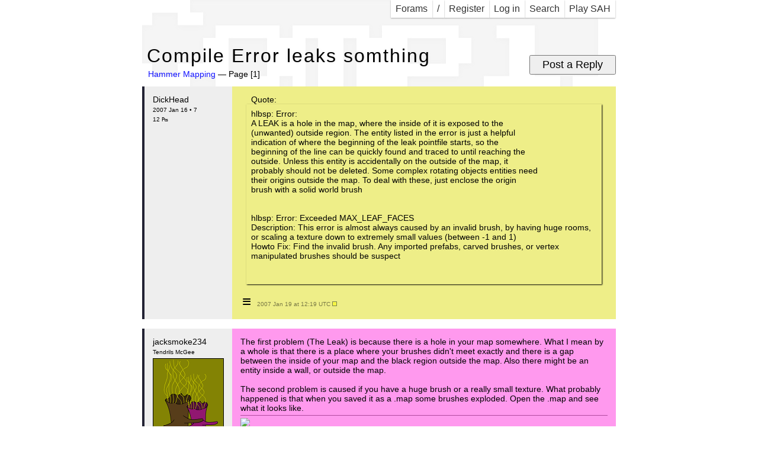

--- FILE ---
content_type: text/html; charset=UTF-8
request_url: https://superjer.com/forum/compile_error_leaks_somthing.php
body_size: 35813
content:
<!DOCTYPE html>
<!-- <!DOCTYPE HTML PUBLIC "-//W3C//DTD HTML 4.01//EN"> -->
<html>
<head>
<title>Compile Error leaks somthing - SuperJer Forum</title>
<script src="//ajax.googleapis.com/ajax/libs/jquery/1.9.1/jquery.min.js"></script>
<script src="lazyYT.js"></script>
<meta http-equiv="Content-Type" content="text/html; charset=utf-8"> 
<meta name=viewport content="width=320,initial-scale=1,maximum-scale=1">
<link href='//fonts.googleapis.com/css?family=Arvo|Russo+One|Press+Start+2P&subset=latin,latin-ext' rel='stylesheet' type='text/css'>
<link href='style.css' rel='stylesheet' type='text/css'>
<link href='lazyYT.css' rel='stylesheet' type='text/css'>
<style>
</style>
</head>
<body>
<table border=0 cellpadding=0 cellspacing=0 class=wastable style='margin:0 auto;position:relative;'><tr><td>

<div class=desktop style="position:absolute;
left:-42px;
top:896px;
background-image:url(/_/sjlogo-faded-white.png);
width:421px;
height:282px;
z-index:-130;
background-repeat:no-repeat;
-moz-transform:rotate(144deg);
-webkit-transform:rotate(144deg);
-ms-transform:rotate(144deg);
"></div>

<div class=desktop style="margin-bottom:16px;">
<span id=leftnav style="float:left;">
</span>
<span id=rightnav style="float:right;">
<a class=nav href='./sah/'>Play SAH</a>
<a class=nav href='https://superjer.com/forum/!search.php'>Search</a>
<a class=nav href='https://superjer.com/forum/!login.php?return=%2Fforum%2Fcompile_error_leaks_somthing.php'>Log in</a>
<a class=nav href='https://superjer.com/forum/!register.php'>Register</a>
<a class=nav href='/'>/</a>
<a href='https://superjer.com/forum/' class=nav>
  <!--
  <img src='./template/images/forum_skull.gif' width=16 height=16 border=0 style="margin-bottom:-2px;">
  -->
  Forams
</a>
</span>
<div style="clear:both;height:0;"></div>
</div>

<div class=mobile style="margin-bottom:0px;padding:5px 0;background:#000;color:#FFFFFF;">
<span style="float:left;padding-left:5px;">
<a href='https://superjer.com/forum/'><img src='./template/images/forum_skull.gif' width=16 height=16 border=0 style="margin-bottom:-2px;margin-left:4px;"></a>
<a href='https://superjer.com/forum/' class=lie><b>SUPERJER FORAMS</b></a>
</span>
<a class=mob-menu-toggle>≡</a>
<div style="clear:both;height:0;"></div>
<div class=mob-menu>
<div>
<a href='https://superjer.com/forum/'>Forum Index</a>
<a href='./sah/'>Play SAH</a>
<a href='https://superjer.com/forum/!search.php'>Search</a>
<a href='https://superjer.com/forum/!register.php'>Register</a>
<a href='https://superjer.com/forum/!login.php?return=%2Fforum%2Fcompile_error_leaks_somthing.php'>Log in</a>
<a href='/'>SuperJer.com</a>
</div>
</div>
</div>


<div class='trayfood lift'>
<h1 class=tray>Compile Error leaks somthing</h1>
<h1 class=food>Compile Error leaks somthing</h1>
<div class=toppost><form action='!post.php' method=get><input type='hidden' name='mode' value='existingtruck'><input type='hidden' name='tid' value='1138'><input type=submit value='Post a Reply'></form></div>
<div class=toppagin>
  <a href='hammers_and_mallets.htm'>Hammer Mapping</a>
  &mdash; Page [1]
</div>
</div>

<table width=100% cellpadding=0 cellspacing=0 border=0 style='position:relative;'>

<tr>
<td>
<a id='14309'></a>
<div class=trklay0 style="border-top-color: #9e9e38; border-left-color: #9e9e38; border-right-color: #000000   ; border-bottom-color: #000000   ;">
<div class=trklay1 style="border-top-color: #fffff7; border-left-color: #fffff7; border-right-color: #9e9e38; border-bottom-color: #9e9e38; background-color:#eeee88; ">
<table class=post cellpadding=4 cellspacing=0>
<tr>
<td class=ps0 width=1% rowspan=2 valign=top><div style='color:#000000;'>
<nobr><a
class=hid
href='https://superjer.com/forum/~dickhead.htm'>DickHead</a><br>

<span style='font-size:10px;'>
2007 Jan 16 &bull; 7<br>
12 &#8359;<br>
</span>
<!--<span style='font-size:10px;'></span><br>-->
</td>
<td class=ps2 width=98% valign=top style=''><div style='color:#000000;'
>
 <div class=quotehead>Quote:</div><div class=quotebody>hlbsp: Error: <br>  A LEAK is a hole in the map, where the inside of it is exposed to the<br>(unwanted) outside region.  The entity listed in the error is just a helpful<br>indication of where the beginning of the leak pointfile starts, so the<br>beginning of the line can be quickly found and traced to until reaching the<br>outside. Unless this entity is accidentally on the outside of the map, it<br>probably should not be deleted.  Some complex rotating objects entities need<br>their origins outside the map.  To deal with these, just enclose the origin<br>brush with a solid world brush<br><br><br>hlbsp: Error: Exceeded MAX_LEAF_FACES<br>Description: This error is almost always caused by an invalid brush, by having huge rooms, or scaling a texture down to extremely small values (between -1 and 1)<br>Howto Fix: Find the invalid brush.  Any imported prefabs, carved brushes, or vertex manipulated brushes should be suspect<br><br><br></div   >
</div></td>
</tr>
<tr>
<td class=ps3 valign=bottom>
 <table class=opts-tab cellpadding=0 cellspacing=0 border=0><tr><td>
  <div class=hid-opts>
   &nbsp;
  </div>
 </td><td>
  <div class=hid-opts>
   &nbsp;
  </div>
 </td><td>
  <div class=hid-opts>
   &nbsp;
  </div>
 </td><td class=opt-cell width=99% valign=bottom style='color:#000000;'>
  <a class=post-opts style='color:#000000;'>≡</a>
 </td><td class=up-date valign=bottom style='color:#000000;'>
 2007 Jan 19 at 12:19 UTC
 <img src='./template/images/newdot.gif' width=8 height=8>
 </td></tr></table>
</td>
</tr>
</table>
</div>
</div>

</td>
</tr>

<tr>
<td>
<a id='14317'></a>
<div class=trklay0 style="border-top-color: #af499e; border-left-color: #af499e; border-right-color: #000000   ; border-bottom-color: #000000   ;">
<div class=trklay1 style="border-top-color: #fffaff; border-left-color: #fffaff; border-right-color: #af499e; border-bottom-color: #af499e; background-color:#ff99ee; ">
<table class=post cellpadding=4 cellspacing=0>
<tr>
<td class=ps0 width=1% rowspan=2 valign=top><div style='color:#000000;'>
<nobr><a
class=hid
href='https://superjer.com/forum/~jacksmoke234.htm'>jacksmoke234</a><br>
</nobr><span style='font-size:10px;'>Tendrils McGee</span><br><nobr>
<img src='https://superjer.com/forum/avatars/jacksmoke234.png' width=120 height=120 style='margin-top:4px;'><br>

<span style='font-size:10px;'>
2005 Mar 21 &bull; 1375<br>
34 &#8359;<br>
</span>
<!--<span style='font-size:10px;'>In the forest that has no trees.</span><br>-->
</td>
<td class=ps2 width=98% valign=top style=''><div style='color:#000000;'
>
 The first problem (The Leak) is because there is a hole in your map somewhere. What I mean by a whole is that there is a place where your brushes didn't meet exactly and there is a gap between the inside of your map and the black region outside the map. Also there might be an entity inside a wall, or outside the map.<br><br>The second problem is caused if you have a huge brush or a really small texture. What probably happened is that when you saved it as a .map some brushes exploded. Open the .map and see what it looks like.
<div class=sig>
<div style='border-bottom:1px solid #af499e;margin:4px 0px 4px 0px;'></div><img src="http://img82.imageshack.us/img82/2600/gambitsigfd3.jpg">
</div>
</div></td>
</tr>
<tr>
<td class=ps3 valign=bottom>
 <table class=opts-tab cellpadding=0 cellspacing=0 border=0><tr><td>
  <div class=hid-opts>
   &nbsp;
  </div>
 </td><td>
  <div class=hid-opts>
   &nbsp;
  </div>
 </td><td>
  <div class=hid-opts>
   &nbsp;
  </div>
 </td><td class=opt-cell width=99% valign=bottom style='color:#000000;'>
  <a class=post-opts style='color:#000000;'>≡</a>
 </td><td class=up-date valign=bottom style='color:#000000;'>
 2007 Jan 20 at 13:39 UTC
 <img src='./template/images/newdot.gif' width=8 height=8>
 </td></tr></table>
</td>
</tr>
</table>
</div>
</div>

</td>
</tr>

<tr>
<td>
<a id='14319'></a>
<div class=trklay0 style="border-top-color: #9e9e38; border-left-color: #9e9e38; border-right-color: #000000   ; border-bottom-color: #000000   ;">
<div class=trklay1 style="border-top-color: #fffff7; border-left-color: #fffff7; border-right-color: #9e9e38; border-bottom-color: #9e9e38; background-color:#eeee88; ">
<table class=post cellpadding=4 cellspacing=0>
<tr>
<td class=ps0 width=1% rowspan=2 valign=top><div style='color:#000000;'>
<nobr><a
class=hid
href='https://superjer.com/forum/~dickhead.htm'>DickHead</a><br>

<span style='font-size:10px;'>
2007 Jan 16 &bull; 7<br>
12 &#8359;<br>
</span>
<!--<span style='font-size:10px;'></span><br>-->
</td>
<td class=ps2 width=98% valign=top style=''><div style='color:#000000;'
>
 <div class=quotehead>"jacksmoke234" said:</div><div class=quotebody> Open the .map and see what it looks like.</div   ><br><br>ill look for the hole thing...<br>and how do i open the .map and see how its look like..?
</div></td>
</tr>
<tr>
<td class=ps3 valign=bottom>
 <table class=opts-tab cellpadding=0 cellspacing=0 border=0><tr><td>
  <div class=hid-opts>
   &nbsp;
  </div>
 </td><td>
  <div class=hid-opts>
   &nbsp;
  </div>
 </td><td>
  <div class=hid-opts>
   &nbsp;
  </div>
 </td><td class=opt-cell width=99% valign=bottom style='color:#000000;'>
  <a class=post-opts style='color:#000000;'>≡</a>
 </td><td class=up-date valign=bottom style='color:#000000;'>
 2007 Jan 20 at 17:12 UTC
 <img src='./template/images/newdot.gif' width=8 height=8>
 </td></tr></table>
</td>
</tr>
</table>
</div>
</div>

</td>
</tr>

<tr>
<td>
<a id='14321'></a>
<div class=trklay0 style="border-top-color: #af499e; border-left-color: #af499e; border-right-color: #000000   ; border-bottom-color: #000000   ;">
<div class=trklay1 style="border-top-color: #fffaff; border-left-color: #fffaff; border-right-color: #af499e; border-bottom-color: #af499e; background-color:#ff99ee; ">
<table class=post cellpadding=4 cellspacing=0>
<tr>
<td class=ps0 width=1% rowspan=2 valign=top><div style='color:#000000;'>
<nobr><a
class=hid
href='https://superjer.com/forum/~jacksmoke234.htm'>jacksmoke234</a><br>
</nobr><span style='font-size:10px;'>Tendrils McGee</span><br><nobr>
<img src='https://superjer.com/forum/avatars/jacksmoke234.png' width=120 height=120 style='margin-top:4px;'><br>

<span style='font-size:10px;'>
2005 Mar 21 &bull; 1375<br>
34 &#8359;<br>
</span>
<!--<span style='font-size:10px;'>In the forest that has no trees.</span><br>-->
</td>
<td class=ps2 width=98% valign=top style=''><div style='color:#000000;'
>
 Go to File&gt; Open and change it from searching for RMFs to searching for MAP files. (Drop-Down box near the bottom of the box)
<div class=sig>
<div style='border-bottom:1px solid #af499e;margin:4px 0px 4px 0px;'></div><img src="http://img82.imageshack.us/img82/2600/gambitsigfd3.jpg">
</div>
</div></td>
</tr>
<tr>
<td class=ps3 valign=bottom>
 <table class=opts-tab cellpadding=0 cellspacing=0 border=0><tr><td>
  <div class=hid-opts>
   &nbsp;
  </div>
 </td><td>
  <div class=hid-opts>
   &nbsp;
  </div>
 </td><td>
  <div class=hid-opts>
   &nbsp;
  </div>
 </td><td class=opt-cell width=99% valign=bottom style='color:#000000;'>
  <a class=post-opts style='color:#000000;'>≡</a>
 </td><td class=up-date valign=bottom style='color:#000000;'>
 2007 Jan 21 at 03:25 UTC
 <img src='./template/images/newdot.gif' width=8 height=8>
 </td></tr></table>
</td>
</tr>
</table>
</div>
</div>

</td>
</tr>

<tr>
<td>
<a id='14333'></a>
<div class=trklay0 style="border-top-color: #9e9e38; border-left-color: #9e9e38; border-right-color: #000000   ; border-bottom-color: #000000   ;">
<div class=trklay1 style="border-top-color: #fffff7; border-left-color: #fffff7; border-right-color: #9e9e38; border-bottom-color: #9e9e38; background-color:#eeee88; ">
<table class=post cellpadding=4 cellspacing=0>
<tr>
<td class=ps0 width=1% rowspan=2 valign=top><div style='color:#000000;'>
<nobr><a
class=hid
href='https://superjer.com/forum/~dickhead.htm'>DickHead</a><br>

<span style='font-size:10px;'>
2007 Jan 16 &bull; 7<br>
12 &#8359;<br>
</span>
<!--<span style='font-size:10px;'></span><br>-->
</td>
<td class=ps2 width=98% valign=top style=''><div style='color:#000000;'
>
 Ok I fixed all the errors but its still says in the ERR file that I have leak and when I run the BAT file its says:<br><div class=quotehead>Quote:</div><div class=quotebody>warning: LEAK in hull 1</div   ><br><br>How to fix it?<br><br>And when I run the map in CS its says "cant find the credit.wad"<br>where should I put the credit.wad?<br><br>Thank you
</div></td>
</tr>
<tr>
<td class=ps3 valign=bottom>
 <table class=opts-tab cellpadding=0 cellspacing=0 border=0><tr><td>
  <div class=hid-opts>
   &nbsp;
  </div>
 </td><td>
  <div class=hid-opts>
   &nbsp;
  </div>
 </td><td>
  <div class=hid-opts>
   &nbsp;
  </div>
 </td><td class=opt-cell width=99% valign=bottom style='color:#000000;'>
  <a class=post-opts style='color:#000000;'>≡</a>
 </td><td class=up-date valign=bottom style='color:#000000;'>
 2007 Jan 23 at 17:54 UTC
 <img src='./template/images/newdot.gif' width=8 height=8>
 </td></tr></table>
</td>
</tr>
</table>
</div>
</div>

</td>
</tr>

<tr>
<td>
<a id='14335'></a>
<div class=trklay0 style="border-top-color: #389e16; border-left-color: #389e16; border-right-color: #000000   ; border-bottom-color: #000000   ;">
<div class=trklay1 style="border-top-color: #f7fff0; border-left-color: #f7fff0; border-right-color: #389e16; border-bottom-color: #389e16; background-color:#88ee66; ">
<table class=post cellpadding=4 cellspacing=0>
<tr>
<td class=ps0 width=1% rowspan=2 valign=top><div style='color:#000000;'>
<nobr><a
class=hid
href='https://superjer.com/forum/~ritual.htm'>ritual</a><br>

<span style='font-size:10px;'>
2007 Jan 13 &bull; 39<br>
12 &#8359;<br>
</span>
<!--<span style='font-size:10px;'></span><br>-->
</td>
<td class=ps2 width=98% valign=top style=''><div style='color:#000000;'
>
 okay when it says leak u could be there fordays trying to find it and if it is simple it should show up but most of the time it is very hard to pinpoint so just make a box around your map in every view to block off any leaks<br><br><br><br>as for credit.wad copy it or just place it in cstrike folder
</div></td>
</tr>
<tr>
<td class=ps3 valign=bottom>
 <table class=opts-tab cellpadding=0 cellspacing=0 border=0><tr><td>
  <div class=hid-opts>
   &nbsp;
  </div>
 </td><td>
  <div class=hid-opts>
   &nbsp;
  </div>
 </td><td>
  <div class=hid-opts>
   &nbsp;
  </div>
 </td><td class=opt-cell width=99% valign=bottom style='color:#000000;'>
  <a class=post-opts style='color:#000000;'>≡</a>
 </td><td class=up-date valign=bottom style='color:#000000;'>
 2007 Jan 23 at 22:42 UTC
 <img src='./template/images/newdot.gif' width=8 height=8>
 </td></tr></table>
</td>
</tr>
</table>
</div>
</div>

</td>
</tr>

<tr>
<td>
<a id='14338'></a>
<div class=trklay0 style="border-top-color: #af499e; border-left-color: #af499e; border-right-color: #000000   ; border-bottom-color: #000000   ;">
<div class=trklay1 style="border-top-color: #fffaff; border-left-color: #fffaff; border-right-color: #af499e; border-bottom-color: #af499e; background-color:#ff99ee; ">
<table class=post cellpadding=4 cellspacing=0>
<tr>
<td class=ps0 width=1% rowspan=2 valign=top><div style='color:#000000;'>
<nobr><a
class=hid
href='https://superjer.com/forum/~jacksmoke234.htm'>jacksmoke234</a><br>
</nobr><span style='font-size:10px;'>Tendrils McGee</span><br><nobr>
<img src='https://superjer.com/forum/avatars/jacksmoke234.png' width=120 height=120 style='margin-top:4px;'><br>

<span style='font-size:10px;'>
2005 Mar 21 &bull; 1375<br>
34 &#8359;<br>
</span>
<!--<span style='font-size:10px;'>In the forest that has no trees.</span><br>-->
</td>
<td class=ps2 width=98% valign=top style=''><div style='color:#000000;'
>
 Yes the box is the easiest way, but isn't the most efficient.<br><br>The most efficient way is to find your leak.<br><br>Open your .MAP like more and then go to (At the top) Map&gt;Load Pointfile and then browse to the directory that contains the pointfile for your map. If a message appears asking if you want to use the default pointfile choose yes.<br><br>Now you'll see a lot of lines that appear on your map. Follow the lines from inside your map and they will lead you to your error. This could take a long time because the lines don't always lead you directly to the leak.
<div class=sig>
<div style='border-bottom:1px solid #af499e;margin:4px 0px 4px 0px;'></div><img src="http://img82.imageshack.us/img82/2600/gambitsigfd3.jpg">
</div>
</div></td>
</tr>
<tr>
<td class=ps3 valign=bottom>
 <table class=opts-tab cellpadding=0 cellspacing=0 border=0><tr><td>
  <div class=hid-opts>
   &nbsp;
  </div>
 </td><td>
  <div class=hid-opts>
   &nbsp;
  </div>
 </td><td>
  <div class=hid-opts>
   &nbsp;
  </div>
 </td><td class=opt-cell width=99% valign=bottom style='color:#000000;'>
  <a class=post-opts style='color:#000000;'>≡</a>
 </td><td class=up-date valign=bottom style='color:#000000;'>
 2007 Jan 24 at 03:41 UTC
 <img src='./template/images/newdot.gif' width=8 height=8>
 </td></tr></table>
</td>
</tr>
</table>
</div>
</div>

</td>
</tr>

<tr>
<td>
<a id='14341'></a>
<div class=trklay0 style="border-top-color: #000000; border-left-color: #000000; border-right-color: #000000   ; border-bottom-color: #000000   ;">
<div class=trklay1 style="border-top-color: #e6e6e6; border-left-color: #e6e6e6; border-right-color: #000000; border-bottom-color: #000000; background-color:#333333; background:#333333 url('/forum/backgrounds/forumbg.png') bottom right no-repeat;">
<table class=post cellpadding=4 cellspacing=0>
<tr>
<td class=ps0 width=1% rowspan=2 valign=top><div style='color:#FFFFFF;'>
<nobr><a
class=hid2
href='https://superjer.com/forum/~superjer.htm'>SuperJer</a><br>
</nobr><span style='font-size:10px;'>Websiteman</span><br><nobr>
<img src='./avatars/superjer.gif' width=120 height=120 style='margin-top:4px;'><br>

<span style='font-size:10px;'>
2005 Mar 21 &bull; 6776<br>
</span>
<!--<span style='font-size:10px;'>Seattle, WA, USA</span><br>-->
</td>
<td class=ps2 width=98% valign=top style=''><div style='color:#FFFFFF;'
class=darkpost
>
 Putting a box around the map is WORSE than keeping the leak.<br><br>Just because it gets your map to compile does NOT mean it is fixed.<br><br>The reason the compilers stop when they find a leak is because leaks add unnecessary space and surfaces to your map and are very BAD for the game engine. Your box will hide the problem from the compilers but the problem is still there.<br><br>Also you will not be able to put NEARLY as much stuff into your map if you use the box trick. You will run into limits very much faster.
</div></td>
</tr>
<tr>
<td class=ps3 valign=bottom>
 <table class=opts-tab cellpadding=0 cellspacing=0 border=0><tr><td>
  <div class=hid-opts>
   &nbsp;
  </div>
 </td><td>
  <div class=hid-opts>
   &nbsp;
  </div>
 </td><td>
  <div class=hid-opts>
   &nbsp;
  </div>
 </td><td class=opt-cell width=99% valign=bottom style='color:#FFFFFF;'>
  <a class=post-opts style='color:#FFFFFF;'>≡</a>
 </td><td class=up-date valign=bottom style='color:#FFFFFF;'>
 2007 Jan 24 at 04:42 UTC
 <img src='./template/images/newdot.gif' width=8 height=8>
 </td></tr></table>
</td>
</tr>
</table>
</div>
</div>

</td>
</tr>

<tr>
<td>
<a id='14395'></a>
<div class=trklay0 style="border-top-color: #9e9e38; border-left-color: #9e9e38; border-right-color: #000000   ; border-bottom-color: #000000   ;">
<div class=trklay1 style="border-top-color: #fffff7; border-left-color: #fffff7; border-right-color: #9e9e38; border-bottom-color: #9e9e38; background-color:#eeee88; ">
<table class=post cellpadding=4 cellspacing=0>
<tr>
<td class=ps0 width=1% rowspan=2 valign=top><div style='color:#000000;'>
<nobr><a
class=hid
href='https://superjer.com/forum/~dickhead.htm'>DickHead</a><br>

<span style='font-size:10px;'>
2007 Jan 16 &bull; 7<br>
12 &#8359;<br>
</span>
<!--<span style='font-size:10px;'></span><br>-->
</td>
<td class=ps2 width=98% valign=top style=''><div style='color:#000000;'
>
 i discoverd that its keep saying my entities are leaks :O <br><br>hmmm i cant play without player_start and i need me targets and all of that shit 2 so what should i do...<br><br>and i get another error (MAX LEAF_FACES or something)<br>hmmm i know its mean i have a huge room or tiny textures but i dont...<br><br>ahahahaha i build a realy good map and i cant compile it!!!<br>i so wanna f*cking play in this sh1t!!! :(<br><br>help me PLZ!!
</div></td>
</tr>
<tr>
<td class=ps3 valign=bottom>
 <table class=opts-tab cellpadding=0 cellspacing=0 border=0><tr><td>
  <div class=hid-opts>
   &nbsp;
  </div>
 </td><td>
  <div class=hid-opts>
   &nbsp;
  </div>
 </td><td>
  <div class=hid-opts>
   &nbsp;
  </div>
 </td><td class=opt-cell width=99% valign=bottom style='color:#000000;'>
  <a class=post-opts style='color:#000000;'>≡</a>
 </td><td class=up-date valign=bottom style='color:#000000;'>
 2007 Jan 27 at 19:19 UTC
 <img src='./template/images/newdot.gif' width=8 height=8>
 </td></tr></table>
</td>
</tr>
</table>
</div>
</div>

</td>
</tr>

<tr>
<td>
<a id='14406'></a>
<div class=trklay0 style="border-top-color: #000000; border-left-color: #000000; border-right-color: #000000   ; border-bottom-color: #000000   ;">
<div class=trklay1 style="border-top-color: #e6e6e6; border-left-color: #e6e6e6; border-right-color: #000000; border-bottom-color: #000000; background-color:#333333; background:#333333 url('/forum/backgrounds/forumbg.png') bottom right no-repeat;">
<table class=post cellpadding=4 cellspacing=0>
<tr>
<td class=ps0 width=1% rowspan=2 valign=top><div style='color:#FFFFFF;'>
<nobr><a
class=hid2
href='https://superjer.com/forum/~superjer.htm'>SuperJer</a><br>
</nobr><span style='font-size:10px;'>Websiteman</span><br><nobr>
<img src='./avatars/superjer.gif' width=120 height=120 style='margin-top:4px;'><br>

<span style='font-size:10px;'>
2005 Mar 21 &bull; 6776<br>
</span>
<!--<span style='font-size:10px;'>Seattle, WA, USA</span><br>-->
</td>
<td class=ps2 width=98% valign=top style=''><div style='color:#FFFFFF;'
class=darkpost
>
 Your entities are not leaks.<br><br>The entity mentioned is just an entity NEAR the leak. Entities have nothing to do with leaks. Fix the hole(s) in your map.<br><br>One thing you can use in Hammer is Map-&gt;Load Pointfile.<br><br>The Pointfile will show you the path HLBSP followed to find your leak.
</div></td>
</tr>
<tr>
<td class=ps3 valign=bottom>
 <table class=opts-tab cellpadding=0 cellspacing=0 border=0><tr><td>
  <div class=hid-opts>
   &nbsp;
  </div>
 </td><td>
  <div class=hid-opts>
   &nbsp;
  </div>
 </td><td>
  <div class=hid-opts>
   &nbsp;
  </div>
 </td><td class=opt-cell width=99% valign=bottom style='color:#FFFFFF;'>
  <a class=post-opts style='color:#FFFFFF;'>≡</a>
 </td><td class=up-date valign=bottom style='color:#FFFFFF;'>
 2007 Jan 28 at 20:25 UTC
 <img src='./template/images/newdot.gif' width=8 height=8>
 </td></tr></table>
</td>
</tr>
</table>
</div>
</div>

</td>
</tr>

<tr>
<td>
<a id='14443'></a>
<div class=trklay0 style="border-top-color: #5a00af; border-left-color: #5a00af; border-right-color: #000000   ; border-bottom-color: #000000   ;">
<div class=trklay1 style="border-top-color: #fee9ff; border-left-color: #fee9ff; border-right-color: #5a00af; border-bottom-color: #5a00af; background-color:#aa44ff; ">
<table class=post cellpadding=4 cellspacing=0>
<tr>
<td class=ps0 width=1% rowspan=2 valign=top><div style='color:#000000;'>
<nobr><a
class=hid
href='https://superjer.com/forum/~cozmo.htm'>Cozmo</a><br>

<span style='font-size:10px;'>
2007 Jan 29 &bull; 25<br>
11 &#8359;<br>
</span>
<!--<span style='font-size:10px;'></span><br>-->
</td>
<td class=ps2 width=98% valign=top style=''><div style='color:#000000;'
>
 <div class=quotehead>"superjer" said:</div><div class=quotebody>Your entities are not leaks.<br><br>The entity mentioned is just an entity NEAR the leak. Entities have nothing to do with leaks. Fix the hole(s) in your map.<br><br>One thing you can use in Hammer is Map-&gt;Load Pointfile.<br><br>The Pointfile will show you the path HLBSP followed to find your leak.</div   ><br><br>i followed what u did becuz i was having the same problems but when i loaded the pointfile. how am i supposed to follow those lines? like how in the world does it show me where my leak is? and i have no idea how i got a leak..i mean..thers no way there i a hole in my map
</div></td>
</tr>
<tr>
<td class=ps3 valign=bottom>
 <table class=opts-tab cellpadding=0 cellspacing=0 border=0><tr><td>
  <div class=hid-opts>
   &nbsp;
  </div>
 </td><td>
  <div class=hid-opts>
   &nbsp;
  </div>
 </td><td>
  <div class=hid-opts>
   &nbsp;
  </div>
 </td><td class=opt-cell width=99% valign=bottom style='color:#000000;'>
  <a class=post-opts style='color:#000000;'>≡</a>
 </td><td class=up-date valign=bottom style='color:#000000;'>
 2007 Feb 1 at 01:21 UTC
 <img src='./template/images/newdot.gif' width=8 height=8>
 </td></tr></table>
</td>
</tr>
</table>
</div>
</div>

</td>
</tr>

<tr>
<td>
<a id='14576'></a>
<div class=trklay0 style="border-top-color: #389e16; border-left-color: #389e16; border-right-color: #000000   ; border-bottom-color: #000000   ;">
<div class=trklay1 style="border-top-color: #f7fff0; border-left-color: #f7fff0; border-right-color: #389e16; border-bottom-color: #389e16; background-color:#88ee66; ">
<table class=post cellpadding=4 cellspacing=0>
<tr>
<td class=ps0 width=1% rowspan=2 valign=top><div style='color:#000000;'>
<nobr><a
class=hid
href='https://superjer.com/forum/~ritual.htm'>ritual</a><br>

<span style='font-size:10px;'>
2007 Jan 13 &bull; 39<br>
12 &#8359;<br>
</span>
<!--<span style='font-size:10px;'></span><br>-->
</td>
<td class=ps2 width=98% valign=top style=''><div style='color:#000000;'
>
 <div class=quotehead>"jacksmoke234" said:</div><div class=quotebody>Yes the box is the easiest way, but isn't the most efficient.<br><br>The most efficient way is to find your leak.<br><br>Open your .MAP like more and then go to (At the top) Map&gt;Load Pointfile and then browse to the directory that contains the pointfile for your map. If a message appears asking if you want to use the default pointfile choose yes.<br><br>Now you'll see a lot of lines that appear on your map. Follow the lines from inside your map and they will lead you to your error. This could take a long time because the lines don't always lead you directly to the leak.</div   ><br><br><br>what do u mean reopen from .map ???? cus i exported it to .map then went to map&gt; load pointfile im so confussed?
</div></td>
</tr>
<tr>
<td class=ps3 valign=bottom>
 <table class=opts-tab cellpadding=0 cellspacing=0 border=0><tr><td>
  <div class=hid-opts>
   &nbsp;
  </div>
 </td><td>
  <div class=hid-opts>
   &nbsp;
  </div>
 </td><td>
  <div class=hid-opts>
   &nbsp;
  </div>
 </td><td class=opt-cell width=99% valign=bottom style='color:#000000;'>
  <a class=post-opts style='color:#000000;'>≡</a>
 </td><td class=up-date valign=bottom style='color:#000000;'>
 2007 Feb 15 at 00:43 UTC
 <img src='./template/images/newdot.gif' width=8 height=8>
 </td></tr></table>
</td>
</tr>
</table>
</div>
</div>

</td>
</tr>

<tr>
<td>
<a id='14583'></a>
<div class=trklay0 style="border-top-color: #af499e; border-left-color: #af499e; border-right-color: #000000   ; border-bottom-color: #000000   ;">
<div class=trklay1 style="border-top-color: #fffaff; border-left-color: #fffaff; border-right-color: #af499e; border-bottom-color: #af499e; background-color:#ff99ee; ">
<table class=post cellpadding=4 cellspacing=0>
<tr>
<td class=ps0 width=1% rowspan=2 valign=top><div style='color:#000000;'>
<nobr><a
class=hid
href='https://superjer.com/forum/~jacksmoke234.htm'>jacksmoke234</a><br>
</nobr><span style='font-size:10px;'>Tendrils McGee</span><br><nobr>
<img src='https://superjer.com/forum/avatars/jacksmoke234.png' width=120 height=120 style='margin-top:4px;'><br>

<span style='font-size:10px;'>
2005 Mar 21 &bull; 1375<br>
34 &#8359;<br>
</span>
<!--<span style='font-size:10px;'>In the forest that has no trees.</span><br>-->
</td>
<td class=ps2 width=98% valign=top style=''><div style='color:#000000;'
>
 To load from map just go to File &gt; Load and change it from looking for .rmf to looking for .map
<div class=sig>
<div style='border-bottom:1px solid #af499e;margin:4px 0px 4px 0px;'></div><img src="http://img82.imageshack.us/img82/2600/gambitsigfd3.jpg">
</div>
</div></td>
</tr>
<tr>
<td class=ps3 valign=bottom>
 <table class=opts-tab cellpadding=0 cellspacing=0 border=0><tr><td>
  <div class=hid-opts>
   &nbsp;
  </div>
 </td><td>
  <div class=hid-opts>
   &nbsp;
  </div>
 </td><td>
  <div class=hid-opts>
   &nbsp;
  </div>
 </td><td class=opt-cell width=99% valign=bottom style='color:#000000;'>
  <a class=post-opts style='color:#000000;'>≡</a>
 </td><td class=up-date valign=bottom style='color:#000000;'>
 2007 Feb 15 at 12:46 UTC
 <img src='./template/images/newdot.gif' width=8 height=8>
 </td></tr></table>
</td>
</tr>
</table>
</div>
</div>

</td>
</tr>

<tr>
<td>
<a id='14584'></a>
<div class=trklay0 style="border-top-color: #389e16; border-left-color: #389e16; border-right-color: #000000   ; border-bottom-color: #000000   ;">
<div class=trklay1 style="border-top-color: #f7fff0; border-left-color: #f7fff0; border-right-color: #389e16; border-bottom-color: #389e16; background-color:#88ee66; ">
<table class=post cellpadding=4 cellspacing=0>
<tr>
<td class=ps0 width=1% rowspan=2 valign=top><div style='color:#000000;'>
<nobr><a
class=hid
href='https://superjer.com/forum/~ritual.htm'>ritual</a><br>

<span style='font-size:10px;'>
2007 Jan 13 &bull; 39<br>
12 &#8359;<br>
</span>
<!--<span style='font-size:10px;'></span><br>-->
</td>
<td class=ps2 width=98% valign=top style=''><div style='color:#000000;'
>
 kk ill try it out
</div></td>
</tr>
<tr>
<td class=ps3 valign=bottom>
 <table class=opts-tab cellpadding=0 cellspacing=0 border=0><tr><td>
  <div class=hid-opts>
   &nbsp;
  </div>
 </td><td>
  <div class=hid-opts>
   &nbsp;
  </div>
 </td><td>
  <div class=hid-opts>
   &nbsp;
  </div>
 </td><td class=opt-cell width=99% valign=bottom style='color:#000000;'>
  <a class=post-opts style='color:#000000;'>≡</a>
 </td><td class=up-date valign=bottom style='color:#000000;'>
 2007 Feb 15 at 21:06 UTC
 <img src='./template/images/newdot.gif' width=8 height=8>
 </td></tr></table>
</td>
</tr>
</table>
</div>
</div>

</td>
</tr>

<tr>
<td>
<a id='15703'></a>
<div class=trklay0 style="border-top-color: #38278d; border-left-color: #38278d; border-right-color: #000000   ; border-bottom-color: #000000   ;">
<div class=trklay1 style="border-top-color: #f7f3ff; border-left-color: #f7f3ff; border-right-color: #38278d; border-bottom-color: #38278d; background-color:#8877dd; ">
<table class=post cellpadding=4 cellspacing=0>
<tr>
<td class=ps0 width=1% rowspan=2 valign=top><div style='color:#000000;'>
<nobr><a
class=hid
href='https://superjer.com/forum/~mayankjfk.htm'>mayankjfk</a><br>

<span style='font-size:10px;'>
2007 May 27 &bull; 3<br>
8 &#8359;<br>
</span>
<!--<span style='font-size:10px;'></span><br>-->
</td>
<td class=ps2 width=98% valign=top style=''><div style='color:#000000;'
>
 hey there is no leak in my map ....but i cannot create a large map because if it is open then it says that parts are exposed to outside world...<br><br>and  if  i create a big room then it gives error about huge rooms etc...
<div class=sig>
<div style='border-bottom:1px solid #38278d;margin:4px 0px 4px 0px;'></div>_mayank
</div>
</div></td>
</tr>
<tr>
<td class=ps3 valign=bottom>
 <table class=opts-tab cellpadding=0 cellspacing=0 border=0><tr><td>
  <div class=hid-opts>
   &nbsp;
  </div>
 </td><td>
  <div class=hid-opts>
   &nbsp;
  </div>
 </td><td>
  <div class=hid-opts>
   &nbsp;
  </div>
 </td><td class=opt-cell width=99% valign=bottom style='color:#000000;'>
  <a class=post-opts style='color:#000000;'>≡</a>
 </td><td class=up-date valign=bottom style='color:#000000;'>
 2007 May 27 at 19:37 UTC
 <img src='./template/images/newdot.gif' width=8 height=8>
 </td></tr></table>
</td>
</tr>
</table>
</div>
</div>

</td>
</tr>

<tr>
<td colspan=3>
<div class=botpost><form action='!post.php' method=get><input type='hidden' name='mode' value='existingtruck'><input type='hidden' name='tid' value='1138'><input type=submit value='Post a Reply'></form></div>
<div class=botpagin>Page [1]</div>
<br><br>
</td>
</tr>
</table>

<script>
$('.post-opts').click( function() {
  var $t = $(this);
  $t.parents('table.opts-tab').find('.hid-opts').css({visibility:'visible',width:'auto'});
  $t.css('visibility','hidden');
} );
</script>
<div id=footer>
Forum and design copyright &copy; 2008-2016 <a href='https://superjer.com/'>SuperJer.com</a><br><br>
</div>
<br><br>
</table><!-- wastable-->
<script>
$(function(){
  $('.mob-menu-toggle').click( function() {
    $('.mob-menu').toggle();
  } );
  $('.lazyYT').lazyYT('AIzaSyCjg5GazUPM5TB6SqEhh13lzd9d2UzWsEs');
});

function createLineElement(x, y, length, angle, depth) {
    var line = document.createElement("div");
    var bw = 4 - depth;
    if( bw < 1 )
        bw = 1;
    length += bw;
    var styles = 'border-top: ' + bw + 'px solid black; '
               + 'width: ' + length + 'px; '
               + 'height: 0px; '
               + '-moz-transform: rotate(' + angle + 'rad); '
               + '-webkit-transform: rotate(' + angle + 'rad); '
               + '-o-transform: rotate(' + angle + 'rad); '  
               + '-ms-transform: rotate(' + angle + 'rad); '  
               + 'position: absolute; '
               + 'top: ' + y + 'px; '
               + 'left: ' + x + 'px; '
               + 'opacity: .4; ';
    line.setAttribute('style', styles);  
    line.setAttribute('class', 'cracky');  
    return line;
}

function createLine(x1, y1, x2, y2, depth) {
    var a = x1 - x2,
        b = y1 - y2,
        c = Math.sqrt(a * a + b * b);

    var sx = (x1 + x2) / 2,
        sy = (y1 + y2) / 2;

    var x = sx - c / 2,
        y = sy;

    var alpha = Math.PI - Math.atan2(-b, a);

    return createLineElement(x, y, c, alpha, depth);
}

var last_clicked_el = $(document);
var last_clicked_x = -1000;
var last_clicked_y = -1000;

$('input, a, button').on('click', function(e) {
    last_clicked_el = $(this);
    last_clicked_x = e.pageX;
    last_clicked_y = e.pageY;
});

var crackery = false;

function crackles(x, y, splits, depth, angold, anglim) {
    if(depth == 0 && crackery) return;
    crackery = true;
    for(var i = 0; i < splits; i++) {
        var ang = Math.random() * anglim * 2 - anglim + angold;
        var len = Math.floor(Math.random() * 50 + 5 * depth);
        var dx = Math.floor(Math.cos(ang) * len + 0.5);
        var dy = Math.floor(Math.sin(ang) * len + 0.5);
        document.body.appendChild(createLine(x, y, x + dx, y + dy, depth));
        if( depth < 10 && (depth <= 2 || Math.random() < 0.7) )
            setTimeout(
                crackles,
                Math.floor(Math.random() * 15) + 5,
                x + dx,
                y + dy,
                Math.floor(Math.random() * 2) + 1,
                depth + 1,
                ang,
                Math.PI / 4
            );
    }
    if( depth == 0 )
        setTimeout(5000, function() {
            $('.cracky').remove();
        });
}

$(window).on('beforeunload', function() {
    var el = last_clicked_el;
    var x = last_clicked_x;
    var y = last_clicked_y;

    if( Math.random() > 1.5 ) {
        el.parent().css({position: 'relative'});
        el.css({position: 'absolute'}).animate({top: 1000});
        return;
    }

    crackles(x, y, Math.floor(Math.random() * 2) + 3, 0, 0, Math.PI);
});
</script>
</body>
</html>
